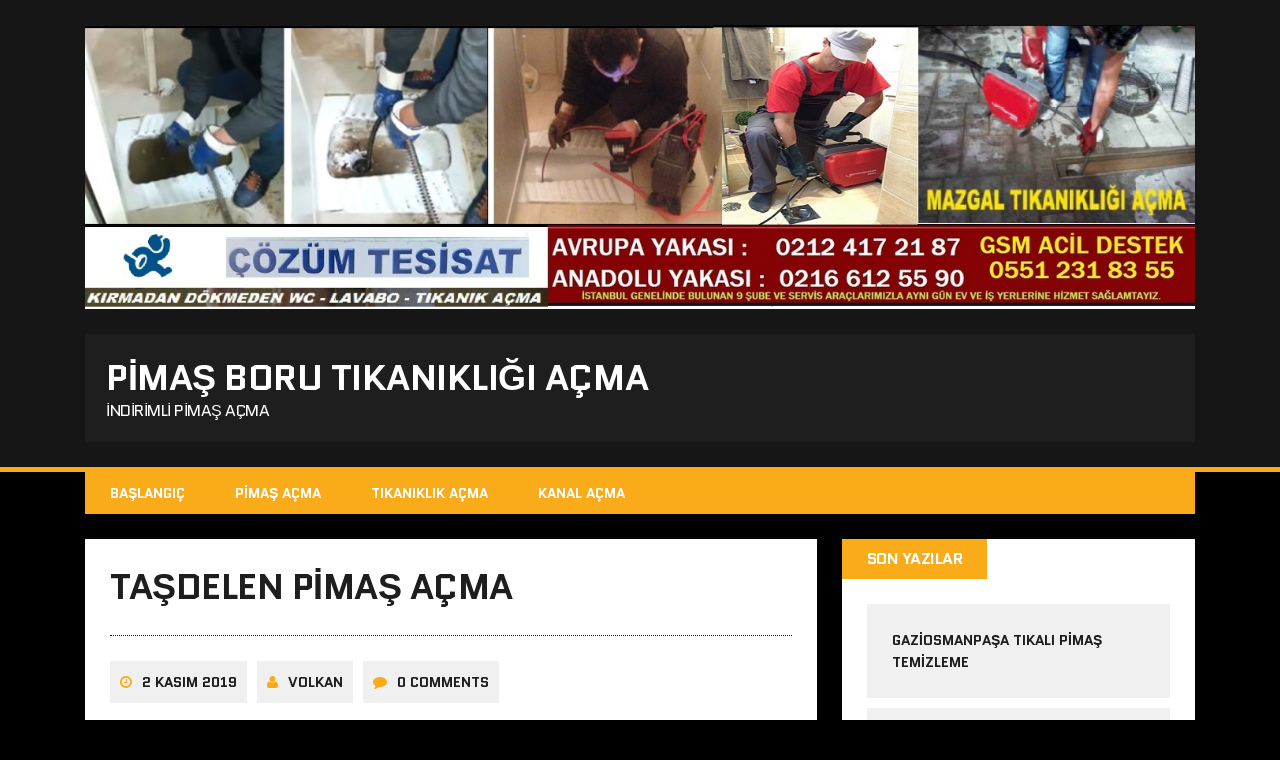

--- FILE ---
content_type: text/html; charset=UTF-8
request_url: https://pimasacma.web.tr/tasdelen-pimas-acma/
body_size: 10523
content:
<!DOCTYPE html>
<html class="no-js" dir="ltr" lang="tr"
	prefix="og: https://ogp.me/ns#" >
<head>
<meta charset="UTF-8">
<meta name="viewport" content="width=device-width, initial-scale=1.0">
<link rel="profile" href="https://gmpg.org/xfn/11" />
<link rel="pingback" href="https://pimasacma.web.tr/xmlrpc.php" />
<title>Taşdelen Pimaş Açma 0216 612 55 90 - Kırmadan Pimaş Açıcı | Pimaş Boru Tıkanıklığı Açma</title>

		<!-- All in One SEO 4.4.0.1 - aioseo.com -->
		<meta name="description" content="Taşdelen pimaş açma tesisatçı firması olarak kameralı robot cihazlarla tuvalet ve pimaş giderlerinde ki tıkanmaları kameralı pimaş tıkanıklığı açma işlemi vererek açmaktayız." />
		<meta name="robots" content="max-image-preview:large" />
		<meta name="google-site-verification" content="OeH1QpkjeMoyt9Pr7Rh70lj17sDxGoKkn1U0lA7RLz8" />
		<meta name="keywords" content="taşdelen pimaş açma,taşdelen pimaş tıkanıklığı açma,taşdelen pimaş açan,taşdelen kameralı pimaş açma,taşdelen kırmadan pimaş açma,taşdelen makineli pimaş açma,taşdelen görüntülü pimaş açma,çekmeköy taşdelen pimaş açma" />
		<link rel="canonical" href="https://pimasacma.web.tr/tasdelen-pimas-acma/" />
		<meta name="generator" content="All in One SEO (AIOSEO) 4.4.0.1" />
		<meta property="og:locale" content="tr_TR" />
		<meta property="og:site_name" content="Pimaş Boru Tıkanıklığı Açma | İndirimli Pimaş Açma" />
		<meta property="og:type" content="article" />
		<meta property="og:title" content="Taşdelen Pimaş Açma 0216 612 55 90 - Kırmadan Pimaş Açıcı | Pimaş Boru Tıkanıklığı Açma" />
		<meta property="og:description" content="Taşdelen pimaş açma tesisatçı firması olarak kameralı robot cihazlarla tuvalet ve pimaş giderlerinde ki tıkanmaları kameralı pimaş tıkanıklığı açma işlemi vererek açmaktayız." />
		<meta property="og:url" content="https://pimasacma.web.tr/tasdelen-pimas-acma/" />
		<meta property="article:published_time" content="2019-11-02T12:53:20+00:00" />
		<meta property="article:modified_time" content="2022-02-26T09:24:01+00:00" />
		<meta name="twitter:card" content="summary" />
		<meta name="twitter:title" content="Taşdelen Pimaş Açma 0216 612 55 90 - Kırmadan Pimaş Açıcı | Pimaş Boru Tıkanıklığı Açma" />
		<meta name="twitter:description" content="Taşdelen pimaş açma tesisatçı firması olarak kameralı robot cihazlarla tuvalet ve pimaş giderlerinde ki tıkanmaları kameralı pimaş tıkanıklığı açma işlemi vererek açmaktayız." />
		<meta name="google" content="nositelinkssearchbox" />
		<script type="application/ld+json" class="aioseo-schema">
			{"@context":"https:\/\/schema.org","@graph":[{"@type":"Article","@id":"https:\/\/pimasacma.web.tr\/tasdelen-pimas-acma\/#article","name":"Ta\u015fdelen Pima\u015f A\u00e7ma 0216 612 55 90 - K\u0131rmadan Pima\u015f A\u00e7\u0131c\u0131 | Pima\u015f Boru T\u0131kan\u0131kl\u0131\u011f\u0131 A\u00e7ma","headline":"ta\u015fdelen pima\u015f a\u00e7ma","author":{"@id":"https:\/\/pimasacma.web.tr\/author\/volkan1985\/#author"},"publisher":{"@id":"https:\/\/pimasacma.web.tr\/#organization"},"datePublished":"2019-11-02T12:53:20+03:00","dateModified":"2022-02-26T09:24:01+03:00","inLanguage":"tr-TR","mainEntityOfPage":{"@id":"https:\/\/pimasacma.web.tr\/tasdelen-pimas-acma\/#webpage"},"isPartOf":{"@id":"https:\/\/pimasacma.web.tr\/tasdelen-pimas-acma\/#webpage"},"articleSection":"\u00c7ekmek\u00f6y, \u00e7ekmek\u00f6y ta\u015fdelen pima\u015f a\u00e7ma, ta\u015fdelen g\u00f6r\u00fcnt\u00fcl\u00fc pima\u015f a\u00e7ma, ta\u015fdelen kameral\u0131 pima\u015f a\u00e7ma, ta\u015fdelen k\u0131rmadan pima\u015f a\u00e7ma, ta\u015fdelen makineli pima\u015f a\u00e7ma, ta\u015fdelen pima\u015f a\u00e7an, ta\u015fdelen pima\u015f a\u00e7ma, ta\u015fdelen pima\u015f t\u0131kan\u0131kl\u0131\u011f\u0131 a\u00e7ma"},{"@type":"BreadcrumbList","@id":"https:\/\/pimasacma.web.tr\/tasdelen-pimas-acma\/#breadcrumblist","itemListElement":[{"@type":"ListItem","@id":"https:\/\/pimasacma.web.tr\/#listItem","position":1,"item":{"@type":"WebPage","@id":"https:\/\/pimasacma.web.tr\/","name":"Ana Sayfa","description":"Pima\u015f a\u00e7ma \u0130stanbul tesisat firmas\u0131 t\u0131kal\u0131 tuvalet , lavabo , mutfak pima\u015f\u0131 robot makineli cihazla a\u00e7\u0131l\u0131r. Kameral\u0131 sistemle g\u00f6r\u00fcnt\u00fclenir.","url":"https:\/\/pimasacma.web.tr\/"},"nextItem":"https:\/\/pimasacma.web.tr\/tasdelen-pimas-acma\/#listItem"},{"@type":"ListItem","@id":"https:\/\/pimasacma.web.tr\/tasdelen-pimas-acma\/#listItem","position":2,"item":{"@type":"WebPage","@id":"https:\/\/pimasacma.web.tr\/tasdelen-pimas-acma\/","name":"ta\u015fdelen pima\u015f a\u00e7ma","description":"Ta\u015fdelen pima\u015f a\u00e7ma tesisat\u00e7\u0131 firmas\u0131 olarak kameral\u0131 robot cihazlarla tuvalet ve pima\u015f giderlerinde ki t\u0131kanmalar\u0131 kameral\u0131 pima\u015f t\u0131kan\u0131kl\u0131\u011f\u0131 a\u00e7ma i\u015flemi vererek a\u00e7maktay\u0131z.","url":"https:\/\/pimasacma.web.tr\/tasdelen-pimas-acma\/"},"previousItem":"https:\/\/pimasacma.web.tr\/#listItem"}]},{"@type":"Organization","@id":"https:\/\/pimasacma.web.tr\/#organization","name":"Pima\u015f Boru T\u0131kan\u0131kl\u0131\u011f\u0131 A\u00e7ma","url":"https:\/\/pimasacma.web.tr\/"},{"@type":"Person","@id":"https:\/\/pimasacma.web.tr\/author\/volkan1985\/#author","url":"https:\/\/pimasacma.web.tr\/author\/volkan1985\/","name":"Volkan","image":{"@type":"ImageObject","@id":"https:\/\/pimasacma.web.tr\/tasdelen-pimas-acma\/#authorImage","url":"https:\/\/secure.gravatar.com\/avatar\/e3572e85c3629066d6195a50860247bc?s=96&d=mm&r=g","width":96,"height":96,"caption":"Volkan"}},{"@type":"WebPage","@id":"https:\/\/pimasacma.web.tr\/tasdelen-pimas-acma\/#webpage","url":"https:\/\/pimasacma.web.tr\/tasdelen-pimas-acma\/","name":"Ta\u015fdelen Pima\u015f A\u00e7ma 0216 612 55 90 - K\u0131rmadan Pima\u015f A\u00e7\u0131c\u0131 | Pima\u015f Boru T\u0131kan\u0131kl\u0131\u011f\u0131 A\u00e7ma","description":"Ta\u015fdelen pima\u015f a\u00e7ma tesisat\u00e7\u0131 firmas\u0131 olarak kameral\u0131 robot cihazlarla tuvalet ve pima\u015f giderlerinde ki t\u0131kanmalar\u0131 kameral\u0131 pima\u015f t\u0131kan\u0131kl\u0131\u011f\u0131 a\u00e7ma i\u015flemi vererek a\u00e7maktay\u0131z.","inLanguage":"tr-TR","isPartOf":{"@id":"https:\/\/pimasacma.web.tr\/#website"},"breadcrumb":{"@id":"https:\/\/pimasacma.web.tr\/tasdelen-pimas-acma\/#breadcrumblist"},"author":{"@id":"https:\/\/pimasacma.web.tr\/author\/volkan1985\/#author"},"creator":{"@id":"https:\/\/pimasacma.web.tr\/author\/volkan1985\/#author"},"datePublished":"2019-11-02T12:53:20+03:00","dateModified":"2022-02-26T09:24:01+03:00"},{"@type":"WebSite","@id":"https:\/\/pimasacma.web.tr\/#website","url":"https:\/\/pimasacma.web.tr\/","name":"Pima\u015f Boru T\u0131kan\u0131kl\u0131\u011f\u0131 A\u00e7ma","description":"\u0130ndirimli Pima\u015f A\u00e7ma","inLanguage":"tr-TR","publisher":{"@id":"https:\/\/pimasacma.web.tr\/#organization"}}]}
		</script>
		<!-- All in One SEO -->

<link rel='dns-prefetch' href='//secure.gravatar.com' />
<link rel='dns-prefetch' href='//fonts.googleapis.com' />
<link rel='dns-prefetch' href='//v0.wordpress.com' />
<link rel='dns-prefetch' href='//i0.wp.com' />
<link rel="alternate" type="application/rss+xml" title="Pimaş Boru Tıkanıklığı Açma &raquo; beslemesi" href="https://pimasacma.web.tr/feed/" />
<link rel="alternate" type="application/rss+xml" title="Pimaş Boru Tıkanıklığı Açma &raquo; yorum beslemesi" href="https://pimasacma.web.tr/comments/feed/" />
<link rel="alternate" type="application/rss+xml" title="Pimaş Boru Tıkanıklığı Açma &raquo; taşdelen pimaş açma yorum beslemesi" href="https://pimasacma.web.tr/tasdelen-pimas-acma/feed/" />
<script type="text/javascript">
window._wpemojiSettings = {"baseUrl":"https:\/\/s.w.org\/images\/core\/emoji\/14.0.0\/72x72\/","ext":".png","svgUrl":"https:\/\/s.w.org\/images\/core\/emoji\/14.0.0\/svg\/","svgExt":".svg","source":{"concatemoji":"https:\/\/pimasacma.web.tr\/wp-includes\/js\/wp-emoji-release.min.js?ver=6.2.8"}};
/*! This file is auto-generated */
!function(e,a,t){var n,r,o,i=a.createElement("canvas"),p=i.getContext&&i.getContext("2d");function s(e,t){p.clearRect(0,0,i.width,i.height),p.fillText(e,0,0);e=i.toDataURL();return p.clearRect(0,0,i.width,i.height),p.fillText(t,0,0),e===i.toDataURL()}function c(e){var t=a.createElement("script");t.src=e,t.defer=t.type="text/javascript",a.getElementsByTagName("head")[0].appendChild(t)}for(o=Array("flag","emoji"),t.supports={everything:!0,everythingExceptFlag:!0},r=0;r<o.length;r++)t.supports[o[r]]=function(e){if(p&&p.fillText)switch(p.textBaseline="top",p.font="600 32px Arial",e){case"flag":return s("\ud83c\udff3\ufe0f\u200d\u26a7\ufe0f","\ud83c\udff3\ufe0f\u200b\u26a7\ufe0f")?!1:!s("\ud83c\uddfa\ud83c\uddf3","\ud83c\uddfa\u200b\ud83c\uddf3")&&!s("\ud83c\udff4\udb40\udc67\udb40\udc62\udb40\udc65\udb40\udc6e\udb40\udc67\udb40\udc7f","\ud83c\udff4\u200b\udb40\udc67\u200b\udb40\udc62\u200b\udb40\udc65\u200b\udb40\udc6e\u200b\udb40\udc67\u200b\udb40\udc7f");case"emoji":return!s("\ud83e\udef1\ud83c\udffb\u200d\ud83e\udef2\ud83c\udfff","\ud83e\udef1\ud83c\udffb\u200b\ud83e\udef2\ud83c\udfff")}return!1}(o[r]),t.supports.everything=t.supports.everything&&t.supports[o[r]],"flag"!==o[r]&&(t.supports.everythingExceptFlag=t.supports.everythingExceptFlag&&t.supports[o[r]]);t.supports.everythingExceptFlag=t.supports.everythingExceptFlag&&!t.supports.flag,t.DOMReady=!1,t.readyCallback=function(){t.DOMReady=!0},t.supports.everything||(n=function(){t.readyCallback()},a.addEventListener?(a.addEventListener("DOMContentLoaded",n,!1),e.addEventListener("load",n,!1)):(e.attachEvent("onload",n),a.attachEvent("onreadystatechange",function(){"complete"===a.readyState&&t.readyCallback()})),(e=t.source||{}).concatemoji?c(e.concatemoji):e.wpemoji&&e.twemoji&&(c(e.twemoji),c(e.wpemoji)))}(window,document,window._wpemojiSettings);
</script>
<style>@media screen and (max-width: 650px) {body {padding-bottom:60px;}}</style><style type="text/css">
img.wp-smiley,
img.emoji {
	display: inline !important;
	border: none !important;
	box-shadow: none !important;
	height: 1em !important;
	width: 1em !important;
	margin: 0 0.07em !important;
	vertical-align: -0.1em !important;
	background: none !important;
	padding: 0 !important;
}
</style>
	<link rel='stylesheet' id='wp-block-library-css' href='https://pimasacma.web.tr/wp-includes/css/dist/block-library/style.min.css?ver=6.2.8' type='text/css' media='all' />
<style id='wp-block-library-inline-css' type='text/css'>
.has-text-align-justify{text-align:justify;}
</style>
<link rel='stylesheet' id='mediaelement-css' href='https://pimasacma.web.tr/wp-includes/js/mediaelement/mediaelementplayer-legacy.min.css?ver=4.2.17' type='text/css' media='all' />
<link rel='stylesheet' id='wp-mediaelement-css' href='https://pimasacma.web.tr/wp-includes/js/mediaelement/wp-mediaelement.min.css?ver=6.2.8' type='text/css' media='all' />
<link rel='stylesheet' id='classic-theme-styles-css' href='https://pimasacma.web.tr/wp-includes/css/classic-themes.min.css?ver=6.2.8' type='text/css' media='all' />
<style id='global-styles-inline-css' type='text/css'>
body{--wp--preset--color--black: #000000;--wp--preset--color--cyan-bluish-gray: #abb8c3;--wp--preset--color--white: #ffffff;--wp--preset--color--pale-pink: #f78da7;--wp--preset--color--vivid-red: #cf2e2e;--wp--preset--color--luminous-vivid-orange: #ff6900;--wp--preset--color--luminous-vivid-amber: #fcb900;--wp--preset--color--light-green-cyan: #7bdcb5;--wp--preset--color--vivid-green-cyan: #00d084;--wp--preset--color--pale-cyan-blue: #8ed1fc;--wp--preset--color--vivid-cyan-blue: #0693e3;--wp--preset--color--vivid-purple: #9b51e0;--wp--preset--gradient--vivid-cyan-blue-to-vivid-purple: linear-gradient(135deg,rgba(6,147,227,1) 0%,rgb(155,81,224) 100%);--wp--preset--gradient--light-green-cyan-to-vivid-green-cyan: linear-gradient(135deg,rgb(122,220,180) 0%,rgb(0,208,130) 100%);--wp--preset--gradient--luminous-vivid-amber-to-luminous-vivid-orange: linear-gradient(135deg,rgba(252,185,0,1) 0%,rgba(255,105,0,1) 100%);--wp--preset--gradient--luminous-vivid-orange-to-vivid-red: linear-gradient(135deg,rgba(255,105,0,1) 0%,rgb(207,46,46) 100%);--wp--preset--gradient--very-light-gray-to-cyan-bluish-gray: linear-gradient(135deg,rgb(238,238,238) 0%,rgb(169,184,195) 100%);--wp--preset--gradient--cool-to-warm-spectrum: linear-gradient(135deg,rgb(74,234,220) 0%,rgb(151,120,209) 20%,rgb(207,42,186) 40%,rgb(238,44,130) 60%,rgb(251,105,98) 80%,rgb(254,248,76) 100%);--wp--preset--gradient--blush-light-purple: linear-gradient(135deg,rgb(255,206,236) 0%,rgb(152,150,240) 100%);--wp--preset--gradient--blush-bordeaux: linear-gradient(135deg,rgb(254,205,165) 0%,rgb(254,45,45) 50%,rgb(107,0,62) 100%);--wp--preset--gradient--luminous-dusk: linear-gradient(135deg,rgb(255,203,112) 0%,rgb(199,81,192) 50%,rgb(65,88,208) 100%);--wp--preset--gradient--pale-ocean: linear-gradient(135deg,rgb(255,245,203) 0%,rgb(182,227,212) 50%,rgb(51,167,181) 100%);--wp--preset--gradient--electric-grass: linear-gradient(135deg,rgb(202,248,128) 0%,rgb(113,206,126) 100%);--wp--preset--gradient--midnight: linear-gradient(135deg,rgb(2,3,129) 0%,rgb(40,116,252) 100%);--wp--preset--duotone--dark-grayscale: url('#wp-duotone-dark-grayscale');--wp--preset--duotone--grayscale: url('#wp-duotone-grayscale');--wp--preset--duotone--purple-yellow: url('#wp-duotone-purple-yellow');--wp--preset--duotone--blue-red: url('#wp-duotone-blue-red');--wp--preset--duotone--midnight: url('#wp-duotone-midnight');--wp--preset--duotone--magenta-yellow: url('#wp-duotone-magenta-yellow');--wp--preset--duotone--purple-green: url('#wp-duotone-purple-green');--wp--preset--duotone--blue-orange: url('#wp-duotone-blue-orange');--wp--preset--font-size--small: 13px;--wp--preset--font-size--medium: 20px;--wp--preset--font-size--large: 36px;--wp--preset--font-size--x-large: 42px;--wp--preset--spacing--20: 0.44rem;--wp--preset--spacing--30: 0.67rem;--wp--preset--spacing--40: 1rem;--wp--preset--spacing--50: 1.5rem;--wp--preset--spacing--60: 2.25rem;--wp--preset--spacing--70: 3.38rem;--wp--preset--spacing--80: 5.06rem;--wp--preset--shadow--natural: 6px 6px 9px rgba(0, 0, 0, 0.2);--wp--preset--shadow--deep: 12px 12px 50px rgba(0, 0, 0, 0.4);--wp--preset--shadow--sharp: 6px 6px 0px rgba(0, 0, 0, 0.2);--wp--preset--shadow--outlined: 6px 6px 0px -3px rgba(255, 255, 255, 1), 6px 6px rgba(0, 0, 0, 1);--wp--preset--shadow--crisp: 6px 6px 0px rgba(0, 0, 0, 1);}:where(.is-layout-flex){gap: 0.5em;}body .is-layout-flow > .alignleft{float: left;margin-inline-start: 0;margin-inline-end: 2em;}body .is-layout-flow > .alignright{float: right;margin-inline-start: 2em;margin-inline-end: 0;}body .is-layout-flow > .aligncenter{margin-left: auto !important;margin-right: auto !important;}body .is-layout-constrained > .alignleft{float: left;margin-inline-start: 0;margin-inline-end: 2em;}body .is-layout-constrained > .alignright{float: right;margin-inline-start: 2em;margin-inline-end: 0;}body .is-layout-constrained > .aligncenter{margin-left: auto !important;margin-right: auto !important;}body .is-layout-constrained > :where(:not(.alignleft):not(.alignright):not(.alignfull)){max-width: var(--wp--style--global--content-size);margin-left: auto !important;margin-right: auto !important;}body .is-layout-constrained > .alignwide{max-width: var(--wp--style--global--wide-size);}body .is-layout-flex{display: flex;}body .is-layout-flex{flex-wrap: wrap;align-items: center;}body .is-layout-flex > *{margin: 0;}:where(.wp-block-columns.is-layout-flex){gap: 2em;}.has-black-color{color: var(--wp--preset--color--black) !important;}.has-cyan-bluish-gray-color{color: var(--wp--preset--color--cyan-bluish-gray) !important;}.has-white-color{color: var(--wp--preset--color--white) !important;}.has-pale-pink-color{color: var(--wp--preset--color--pale-pink) !important;}.has-vivid-red-color{color: var(--wp--preset--color--vivid-red) !important;}.has-luminous-vivid-orange-color{color: var(--wp--preset--color--luminous-vivid-orange) !important;}.has-luminous-vivid-amber-color{color: var(--wp--preset--color--luminous-vivid-amber) !important;}.has-light-green-cyan-color{color: var(--wp--preset--color--light-green-cyan) !important;}.has-vivid-green-cyan-color{color: var(--wp--preset--color--vivid-green-cyan) !important;}.has-pale-cyan-blue-color{color: var(--wp--preset--color--pale-cyan-blue) !important;}.has-vivid-cyan-blue-color{color: var(--wp--preset--color--vivid-cyan-blue) !important;}.has-vivid-purple-color{color: var(--wp--preset--color--vivid-purple) !important;}.has-black-background-color{background-color: var(--wp--preset--color--black) !important;}.has-cyan-bluish-gray-background-color{background-color: var(--wp--preset--color--cyan-bluish-gray) !important;}.has-white-background-color{background-color: var(--wp--preset--color--white) !important;}.has-pale-pink-background-color{background-color: var(--wp--preset--color--pale-pink) !important;}.has-vivid-red-background-color{background-color: var(--wp--preset--color--vivid-red) !important;}.has-luminous-vivid-orange-background-color{background-color: var(--wp--preset--color--luminous-vivid-orange) !important;}.has-luminous-vivid-amber-background-color{background-color: var(--wp--preset--color--luminous-vivid-amber) !important;}.has-light-green-cyan-background-color{background-color: var(--wp--preset--color--light-green-cyan) !important;}.has-vivid-green-cyan-background-color{background-color: var(--wp--preset--color--vivid-green-cyan) !important;}.has-pale-cyan-blue-background-color{background-color: var(--wp--preset--color--pale-cyan-blue) !important;}.has-vivid-cyan-blue-background-color{background-color: var(--wp--preset--color--vivid-cyan-blue) !important;}.has-vivid-purple-background-color{background-color: var(--wp--preset--color--vivid-purple) !important;}.has-black-border-color{border-color: var(--wp--preset--color--black) !important;}.has-cyan-bluish-gray-border-color{border-color: var(--wp--preset--color--cyan-bluish-gray) !important;}.has-white-border-color{border-color: var(--wp--preset--color--white) !important;}.has-pale-pink-border-color{border-color: var(--wp--preset--color--pale-pink) !important;}.has-vivid-red-border-color{border-color: var(--wp--preset--color--vivid-red) !important;}.has-luminous-vivid-orange-border-color{border-color: var(--wp--preset--color--luminous-vivid-orange) !important;}.has-luminous-vivid-amber-border-color{border-color: var(--wp--preset--color--luminous-vivid-amber) !important;}.has-light-green-cyan-border-color{border-color: var(--wp--preset--color--light-green-cyan) !important;}.has-vivid-green-cyan-border-color{border-color: var(--wp--preset--color--vivid-green-cyan) !important;}.has-pale-cyan-blue-border-color{border-color: var(--wp--preset--color--pale-cyan-blue) !important;}.has-vivid-cyan-blue-border-color{border-color: var(--wp--preset--color--vivid-cyan-blue) !important;}.has-vivid-purple-border-color{border-color: var(--wp--preset--color--vivid-purple) !important;}.has-vivid-cyan-blue-to-vivid-purple-gradient-background{background: var(--wp--preset--gradient--vivid-cyan-blue-to-vivid-purple) !important;}.has-light-green-cyan-to-vivid-green-cyan-gradient-background{background: var(--wp--preset--gradient--light-green-cyan-to-vivid-green-cyan) !important;}.has-luminous-vivid-amber-to-luminous-vivid-orange-gradient-background{background: var(--wp--preset--gradient--luminous-vivid-amber-to-luminous-vivid-orange) !important;}.has-luminous-vivid-orange-to-vivid-red-gradient-background{background: var(--wp--preset--gradient--luminous-vivid-orange-to-vivid-red) !important;}.has-very-light-gray-to-cyan-bluish-gray-gradient-background{background: var(--wp--preset--gradient--very-light-gray-to-cyan-bluish-gray) !important;}.has-cool-to-warm-spectrum-gradient-background{background: var(--wp--preset--gradient--cool-to-warm-spectrum) !important;}.has-blush-light-purple-gradient-background{background: var(--wp--preset--gradient--blush-light-purple) !important;}.has-blush-bordeaux-gradient-background{background: var(--wp--preset--gradient--blush-bordeaux) !important;}.has-luminous-dusk-gradient-background{background: var(--wp--preset--gradient--luminous-dusk) !important;}.has-pale-ocean-gradient-background{background: var(--wp--preset--gradient--pale-ocean) !important;}.has-electric-grass-gradient-background{background: var(--wp--preset--gradient--electric-grass) !important;}.has-midnight-gradient-background{background: var(--wp--preset--gradient--midnight) !important;}.has-small-font-size{font-size: var(--wp--preset--font-size--small) !important;}.has-medium-font-size{font-size: var(--wp--preset--font-size--medium) !important;}.has-large-font-size{font-size: var(--wp--preset--font-size--large) !important;}.has-x-large-font-size{font-size: var(--wp--preset--font-size--x-large) !important;}
.wp-block-navigation a:where(:not(.wp-element-button)){color: inherit;}
:where(.wp-block-columns.is-layout-flex){gap: 2em;}
.wp-block-pullquote{font-size: 1.5em;line-height: 1.6;}
</style>
<link rel='stylesheet' id='mh-google-fonts-css' href='https://fonts.googleapis.com/css?family=Quantico:400,700|PT+Sans:400,700' type='text/css' media='all' />
<link rel='stylesheet' id='mh-font-awesome-css' href='https://pimasacma.web.tr/wp-content/themes/mh-squared-lite/includes/font-awesome.min.css' type='text/css' media='all' />
<link rel='stylesheet' id='mh-style-css' href='https://pimasacma.web.tr/wp-content/themes/mh-squared-lite/style.css?ver=6.2.8' type='text/css' media='all' />
<link rel='stylesheet' id='footer-credits-css' href='https://pimasacma.web.tr/wp-content/plugins/footer-putter/styles/footer-credits.css?ver=1.17' type='text/css' media='all' />
<link rel='stylesheet' id='call-now-button-modern-style-css' href='https://pimasacma.web.tr/wp-content/plugins/call-now-button/src/renderers/modern/../../../resources/style/modern.css?ver=1.4.0' type='text/css' media='all' />
<link rel='stylesheet' id='jetpack_css-css' href='https://pimasacma.web.tr/wp-content/plugins/jetpack/css/jetpack.css?ver=11.4.2' type='text/css' media='all' />
<script type='text/javascript' src='https://pimasacma.web.tr/wp-includes/js/jquery/jquery.min.js?ver=3.6.4' id='jquery-core-js'></script>
<script type='text/javascript' src='https://pimasacma.web.tr/wp-includes/js/jquery/jquery-migrate.min.js?ver=3.4.0' id='jquery-migrate-js'></script>
<script type='text/javascript' src='https://pimasacma.web.tr/wp-content/themes/mh-squared-lite/js/scripts.js?ver=6.2.8' id='mh-scripts-js'></script>
<link rel="https://api.w.org/" href="https://pimasacma.web.tr/wp-json/" /><link rel="alternate" type="application/json" href="https://pimasacma.web.tr/wp-json/wp/v2/posts/280" /><link rel="EditURI" type="application/rsd+xml" title="RSD" href="https://pimasacma.web.tr/xmlrpc.php?rsd" />
<link rel="wlwmanifest" type="application/wlwmanifest+xml" href="https://pimasacma.web.tr/wp-includes/wlwmanifest.xml" />
<meta name="generator" content="WordPress 6.2.8" />
<link rel='shortlink' href='https://wp.me/p9p9XF-4w' />
<link rel="alternate" type="application/json+oembed" href="https://pimasacma.web.tr/wp-json/oembed/1.0/embed?url=https%3A%2F%2Fpimasacma.web.tr%2Ftasdelen-pimas-acma%2F" />
<link rel="alternate" type="text/xml+oembed" href="https://pimasacma.web.tr/wp-json/oembed/1.0/embed?url=https%3A%2F%2Fpimasacma.web.tr%2Ftasdelen-pimas-acma%2F&#038;format=xml" />
<style>img#wpstats{display:none}</style>
	<!--[if lt IE 9]>
<script src="https://pimasacma.web.tr/wp-content/themes/mh-squared-lite/js/css3-mediaqueries.js"></script>
<![endif]-->
</head>
<body data-rsssl=1 class="post-template-default single single-post postid-280 single-format-standard mh-right-sb mh-textlogo">
<header class="mh-header">
	<div class="mh-container">
		<a href="https://pimasacma.web.tr/" title="Pimaş Boru Tıkanıklığı Açma" rel="home">
<div class="logo-wrap" role="banner">
<img src="https://pimasacma.web.tr/wp-content/uploads/2022/01/Kanal-Acma-.biz-tr.jpg" height="360" width="1408" alt="Pimaş Boru Tıkanıklığı Açma" />
<div class="logo">
<h1 class="logo-title">Pimaş Boru Tıkanıklığı Açma</h1>
<h2 class="logo-tagline">İndirimli Pimaş Açma</h2>
</div>
</div>
</a>
	</div>
</header>
<div class="mh-container">
<nav class="main-nav clearfix">
	<div class="menu-a-container"><ul id="menu-a" class="menu"><li id="menu-item-41" class="menu-item menu-item-type-custom menu-item-object-custom menu-item-home menu-item-41"><a href="https://pimasacma.web.tr/">Başlangıç</a></li>
<li id="menu-item-19" class="menu-item menu-item-type-custom menu-item-object-custom menu-item-has-children menu-item-19"><a href="https://pimasacma.web.tr/pimas-acma/">Pimaş Açma</a>
<ul class="sub-menu">
	<li id="menu-item-116" class="menu-item menu-item-type-post_type menu-item-object-page menu-item-116"><a href="https://pimasacma.web.tr/pimas-acici/">Pimaş Açıcı</a></li>
</ul>
</li>
<li id="menu-item-39" class="menu-item menu-item-type-post_type menu-item-object-page menu-item-39"><a href="https://pimasacma.web.tr/tikaniklik-acma/">Tıkanıklık Açma</a></li>
<li id="menu-item-62" class="menu-item menu-item-type-post_type menu-item-object-page menu-item-62"><a href="https://pimasacma.web.tr/kanal-acma/">Kanal Açma</a></li>
</ul></div></nav>
<div class="slicknav clearfix"></div>
<div class="mh-wrapper"><div class="mh-row clearfix">
	<div id="main-content" class="mh-content"><article class="post-wrapper post-280 post type-post status-publish format-standard hentry category-cekmekoy tag-cekmekoy-tasdelen-pimas-acma tag-tasdelen-goruntulu-pimas-acma tag-tasdelen-kamerali-pimas-acma tag-tasdelen-kirmadan-pimas-acma tag-tasdelen-makineli-pimas-acma tag-tasdelen-pimas-acan tag-tasdelen-pimas-acma tag-tasdelen-pimas-tikanikligi-acma">
	<header class="entry-header">
		<h1 class="entry-title">
			taşdelen pimaş açma		</h1><p class="entry-meta">
<span class="entry-meta-date updated"><i class="fa fa-clock-o"></i><a href="https://pimasacma.web.tr/2019/11/">2 Kasım 2019</a></span><span class="entry-meta-author vcard"><i class="fa fa-user"></i><a class="fn" href="https://pimasacma.web.tr/author/volkan1985/">Volkan</a></span><span class="entry-meta-comments"><i class="fa fa-comment"></i>0 Comments</span></p>
<p class="entry-category">
<span class="entry-category-title">Filed Under</span><a href="https://pimasacma.web.tr/category/cekmekoy/" rel="category tag">Çekmeköy</a></p>
	</header>
	<div class="entry-content">
		<p><strong>Taşdelen pimaş açma</strong> tesisatçı firması olarak kameralı robot cihazlarla tuvalet ve pimaş giderlerinde ki tıkanmaları <strong>kameralı pimaş tıkanıklığı açma</strong> işlemi vererek açmaktayız. Görüntüleme sistemleri hemen hemen herkesin elinde bulunan ve çoğu zaman işinize yarayan bir araçtır. Cep telefonlarından, oturduğunuz sitelere kadar hem güvenliğini sağlar, hem de bir sorun olduğunda size yardımcı olur. Teknoloji harikası bu ürünler, günlük hayatınızı da olumlu yönde etkilemektedir. Unutulmamasını istediğiniz her şeyi rahatlıkla kayıt altına alabilirsiniz. Bu kadar fazla kullanım alanı olan bir şeyin boru tıkanıklığı gibi bir durumda işe yaramaması ise imkansızdır. O yüzden <strong>pimaş açma firmaları</strong>  sıklıkla bu yöntemi tercih etmektedir. Kullanılan bu kameralı ve çoğu zaman robotlu teknikler ile su tesisatçılarının işlerini kolaylaştırır ve pratik hale getirir.</p>
<h3>Taşdelen Pimaş Açan Telefonlar</h3>
<p><strong>Çekmeköy Taşdelen pimaş açma </strong>işlemlerinde en fazla istek gören pimaş açma tekniği kırmadan kameralı makinelerle <strong>pimaş tıkanması açma</strong> işlemidir. Bu işlemde giderin içi kameralı görüntüleme cihazları ile bakıldığı için hiçbir kırma işlemi yapmadan boru içi görüntülenebilir. Bu yüzden en fazla istenilen <strong>tıkanıklık açma cihazı</strong> budur. Alanında tecrübeli ve işi çok iyi bilen bu firmalardan isterseniz yıllık olarak da destek alabilirsiniz. Daha büyük sorunlarla karşılaşmamak için her yıl kontrol ettirebileceğiniz borularınızın temizliğinden ve iyi halde olduklarından da bu şekilde emin olursunuz. Kaldı ki çok küçük meblağlara yaptıracağınız bu işlem ile çok daha büyük masraflardan kurtulabilirsiniz. İşin bir başka iyi tarafı da hasar görmeye başlamış borularınız var ise erken önlem almanıza yardımcı olacaktır.</p>
<p><strong>Taşdelen pimaş açma </strong>işlemi yaptırdığınız zaman araştırma sonucunda göreceksiniz ki etrafta en uygun fiyat veren firmalardan bir tanesi konumundayız. İşimizi hem en kaliteli hem de uygun fiyatla yaparak sizlere en iyi hizmeti vermeyi amaçlamaktayız. Bu en iyi hizmet doğrultusunda sizlerden olumlu yorumlarınızı her zaman almaktayız. 0551 231 83 55 numaralı telefondan bizlerle 7/24 iletişime geçebilir ve servis isteyebilirsiniz.</p>
	</div>
	<div class="entry-tags"><span class="tag-title">Tagged With</span><a href="https://pimasacma.web.tr/tag/cekmekoy-tasdelen-pimas-acma/" rel="tag">çekmeköy taşdelen pimaş açma</a><a href="https://pimasacma.web.tr/tag/tasdelen-goruntulu-pimas-acma/" rel="tag">taşdelen görüntülü pimaş açma</a><a href="https://pimasacma.web.tr/tag/tasdelen-kamerali-pimas-acma/" rel="tag">taşdelen kameralı pimaş açma</a><a href="https://pimasacma.web.tr/tag/tasdelen-kirmadan-pimas-acma/" rel="tag">taşdelen kırmadan pimaş açma</a><a href="https://pimasacma.web.tr/tag/tasdelen-makineli-pimas-acma/" rel="tag">taşdelen makineli pimaş açma</a><a href="https://pimasacma.web.tr/tag/tasdelen-pimas-acan/" rel="tag">taşdelen pimaş açan</a><a href="https://pimasacma.web.tr/tag/tasdelen-pimas-acma/" rel="tag">taşdelen pimaş açma</a><a href="https://pimasacma.web.tr/tag/tasdelen-pimas-tikanikligi-acma/" rel="tag">taşdelen pimaş tıkanıklığı açma</a></div></article><nav class="post-nav-wrap" role="navigation">
<ul class="post-nav clearfix">
<li class="post-nav-prev">
<a href="https://pimasacma.web.tr/kuzguncuk-pimas-acma/" rel="prev"><i class="fa fa-chevron-left"></i>Previous post</a></li>
<li class="post-nav-next">
<a href="https://pimasacma.web.tr/camlica-pimas-acma/" rel="next">Next post<i class="fa fa-chevron-right"></i></a></li>
</ul>
</nav>
	</div>
	<aside class="mh-sidebar">
	
		<div id="recent-posts-2" class="sb-widget widget_recent_entries">
		<h4 class="widget-title">Son Yazılar</h4>
		<ul>
											<li>
					<a href="https://pimasacma.web.tr/gaziosmanpasa-tikali-pimas-temizleme/">gaziosmanpaşa tıkalı pimaş temizleme</a>
									</li>
											<li>
					<a href="https://pimasacma.web.tr/gaziosmanpasa-pimas-yikama/">gaziosmanpaşa pimaş yıkama</a>
									</li>
											<li>
					<a href="https://pimasacma.web.tr/kamerali-pimas-acan-firma/">kameralı pimaş açan firma</a>
									</li>
											<li>
					<a href="https://pimasacma.web.tr/kasimpasa-tikali-pimas-acma-servisi/">kasımpaşa tıkalı pimaş açma servisi</a>
									</li>
											<li>
					<a href="https://pimasacma.web.tr/bahcekoy-pimas-acma/">bahçeköy pimaş açma</a>
									</li>
											<li>
					<a href="https://pimasacma.web.tr/uskudar-zeynep-kamil-pimas-acma/">üsküdar zeynep kamil pimaş açma</a>
									</li>
											<li>
					<a href="https://pimasacma.web.tr/umraniye-tatlisu-pimas-acma/">ümraniye tatlısu pimaş açma</a>
									</li>
											<li>
					<a href="https://pimasacma.web.tr/uskudar-ferah-mahallesi-pimas-acma/">üsküdar ferah mahallesi pimaş açma</a>
									</li>
											<li>
					<a href="https://pimasacma.web.tr/cekmekoy-alemdag-pimas-acma/">çekmeköy alemdağ pimaş açma</a>
									</li>
											<li>
					<a href="https://pimasacma.web.tr/umraniye-parseller-pimas-acma/">ümraniye parseller pimaş açma</a>
									</li>
											<li>
					<a href="https://pimasacma.web.tr/icerenkoy-tikali-pimas-acma/">içerenköy tıkalı pimaş açma</a>
									</li>
											<li>
					<a href="https://pimasacma.web.tr/sariyer-baltalimani-pimas-acma/">sarıyer baltalimanı pimaş açma</a>
									</li>
											<li>
					<a href="https://pimasacma.web.tr/bahcesehir-tikali-pimas-acma-2/">bahçeşehir tıkalı pimaş açma</a>
									</li>
											<li>
					<a href="https://pimasacma.web.tr/yesilkoy-pimas-acma/">yeşilköy pimaş açma</a>
									</li>
											<li>
					<a href="https://pimasacma.web.tr/bagcilar-goztepe-pimas-acma/">bağcılar göztepe pimaş açma</a>
									</li>
											<li>
					<a href="https://pimasacma.web.tr/atasehir-mimar-sinan-pimas-acma/">ataşehir mimar sinan pimaş açma</a>
									</li>
											<li>
					<a href="https://pimasacma.web.tr/gungoren-maresal-cakmak-pimas-acma/">güngören mareşal çakmak pimaş açma</a>
									</li>
											<li>
					<a href="https://pimasacma.web.tr/cebeci-pimas-acma/">cebeci pimaş açma</a>
									</li>
											<li>
					<a href="https://pimasacma.web.tr/sehremini-pimas-acma/">şehremini pimaş açma</a>
									</li>
											<li>
					<a href="https://pimasacma.web.tr/beylikduzu-gurpinar-pimas-acma/">beylikdüzü gürpınar pimaş açma</a>
									</li>
											<li>
					<a href="https://pimasacma.web.tr/gokturk-pimas-acma/">göktürk pimaş açma</a>
									</li>
											<li>
					<a href="https://pimasacma.web.tr/kemerburgaz-pimas-acma/">kemerburgaz pimaş açma</a>
									</li>
											<li>
					<a href="https://pimasacma.web.tr/haskoy-pimas-acma/">hasköy pimaş açma</a>
									</li>
											<li>
					<a href="https://pimasacma.web.tr/etiler-pimas-acma/">etiler pimaş açma</a>
									</li>
											<li>
					<a href="https://pimasacma.web.tr/avcilar-gumuspala-pimas-acma/">avcılar gümüşpala pimaş açma</a>
									</li>
											<li>
					<a href="https://pimasacma.web.tr/ayazaga-pimas-acma/">ayazağa pimaş açma</a>
									</li>
											<li>
					<a href="https://pimasacma.web.tr/maslak-pimas-acma/">maslak pimaş açma</a>
									</li>
											<li>
					<a href="https://pimasacma.web.tr/karagumruk-pimas-acma/">karagümrük pimaş açma</a>
									</li>
											<li>
					<a href="https://pimasacma.web.tr/sefakoy-pimas-acma/">sefaköy pimaş açma</a>
									</li>
											<li>
					<a href="https://pimasacma.web.tr/uskudar-yavuzturk-pimas-acma/">üsküdar yavuztürk pimaş açma</a>
									</li>
											<li>
					<a href="https://pimasacma.web.tr/gunesli-pimas-acma/">güneşli pimaş açma</a>
									</li>
											<li>
					<a href="https://pimasacma.web.tr/bulgurlu-pimas-acma/">bulgurlu pimaş açma</a>
									</li>
											<li>
					<a href="https://pimasacma.web.tr/icerenkoy-pimas-acma/">içerenköy pimaş açma</a>
									</li>
											<li>
					<a href="https://pimasacma.web.tr/kisikli-pimas-acma/">kısıklı pimaş açma</a>
									</li>
											<li>
					<a href="https://pimasacma.web.tr/cekmekoy-kirazlidere-pimas-acma/">çekmeköy kirazlıdere pimaş açma</a>
									</li>
											<li>
					<a href="https://pimasacma.web.tr/salacak-pimas-acma/">salacak pimaş açma</a>
									</li>
											<li>
					<a href="https://pimasacma.web.tr/harbiye-pimas-acma/">harbiye pimaş açma</a>
									</li>
											<li>
					<a href="https://pimasacma.web.tr/kosuyolu-pimas-acma/">koşuyolu pimaş açma</a>
									</li>
											<li>
					<a href="https://pimasacma.web.tr/beylerbeyi-pimas-acma/">beylerbeyi pimaş açma</a>
									</li>
											<li>
					<a href="https://pimasacma.web.tr/basaksehir-sahintepe-pimas-acma/">başakşehir şahintepe pimaş açma</a>
									</li>
											<li>
					<a href="https://pimasacma.web.tr/umraniye-adem-yavuz-pimas-acma/">ümraniye adem yavuz pimaş açma</a>
									</li>
											<li>
					<a href="https://pimasacma.web.tr/bahcesehir-tikali-pimas-acma/">bahçeşehir tıkalı pimaş açma</a>
									</li>
											<li>
					<a href="https://pimasacma.web.tr/istinye-pimas-acma/">istinye pimaş açma</a>
									</li>
											<li>
					<a href="https://pimasacma.web.tr/burhaniye-pimas-acma/">burhaniye pimaş açma</a>
									</li>
											<li>
					<a href="https://pimasacma.web.tr/kadikoy-rasimpasa-pimas-acma/">kadıköy rasimpaşa pimaş açma</a>
									</li>
											<li>
					<a href="https://pimasacma.web.tr/kupluce-pimas-acma/">küplüce pimaş açma</a>
									</li>
											<li>
					<a href="https://pimasacma.web.tr/cengelkoy-pimas-acma/">çengelköy pimaş açma</a>
									</li>
											<li>
					<a href="https://pimasacma.web.tr/acibadem-tikali-pimas-acma/">acıbadem tıkalı pimaş açma</a>
									</li>
											<li>
					<a href="https://pimasacma.web.tr/caddebostan-pimas-acma/">caddebostan pimaş açma</a>
									</li>
											<li>
					<a href="https://pimasacma.web.tr/goztepe-pimas-acma/">göztepe pimaş açma</a>
									</li>
					</ul>

		</div></aside></div>
</div><!-- /wrapper -->
</div><!-- /container -->
<footer class="mh-footer">
	<div class="mh-container footer-info mh-row">
		<div class="mh-col-2-3 copyright">
			Copyright &copy; 2025 Pimaş Boru Tıkanıklığı Açma		</div>
		<div class="mh-col-1-3 credits-text">
			MH Squared lite by <a href="https://www.mhthemes.com/" title="Premium Magazine WordPress Themes" rel="nofollow">MH Themes</a>		</div>
	</div>
</footer>
<!-- Call Now Button 1.4.0 (https://callnowbutton.com) [renderer:modern]-->
<a aria-label="Call Now Button" href="tel:05512318355" id="callnowbutton" class="call-now-button  cnb-zoom-100  cnb-zindex-10  cnb-text  cnb-full cnb-full-bottom cnb-displaymode cnb-displaymode-mobile-only" style="background-color:#efaf00;"><img alt="Call Now Button" src="[data-uri]" width="40"><span style="color:#ffffff">Tıkla ARA : 0551 231 83 55</span></a><footer class="custom-footer" itemscope="itemscope" itemtype="http://schema.org/WPFooter"><div id="tag_cloud-2" class="widget widget_tag_cloud"><div class="wrap"><h2 class="widgettitle">Etiketler</h2>
<div class="tagcloud"><a href="https://pimasacma.web.tr/tag/acibadem-kamerali-tikali-pimas-acma/" class="tag-cloud-link tag-link-442 tag-link-position-1" style="font-size: 8pt;" aria-label="acıbadem kameralı tıkalı pimaş açma (1 öge)">acıbadem kameralı tıkalı pimaş açma</a>
<a href="https://pimasacma.web.tr/tag/acibadem-kirmadan-tikali-pimas-acma/" class="tag-cloud-link tag-link-444 tag-link-position-2" style="font-size: 8pt;" aria-label="acıbadem kırmadan tıkalı pimaş açma (1 öge)">acıbadem kırmadan tıkalı pimaş açma</a>
<a href="https://pimasacma.web.tr/tag/acibadem-makineli-tikali-pimas-acma/" class="tag-cloud-link tag-link-445 tag-link-position-3" style="font-size: 8pt;" aria-label="acıbadem makineli tıkalı pimaş açma (1 öge)">acıbadem makineli tıkalı pimaş açma</a>
<a href="https://pimasacma.web.tr/tag/acibadem-pimas-acma/" class="tag-cloud-link tag-link-147 tag-link-position-4" style="font-size: 16.4pt;" aria-label="acıbadem pimaş açma (2 öge)">acıbadem pimaş açma</a>
<a href="https://pimasacma.web.tr/tag/acibadem-pimas-tikanikligi-acma/" class="tag-cloud-link tag-link-441 tag-link-position-5" style="font-size: 8pt;" aria-label="acıbadem pimaş tıkanıklığı açma (1 öge)">acıbadem pimaş tıkanıklığı açma</a>
<a href="https://pimasacma.web.tr/tag/acibadem-tikali-pimas-acan/" class="tag-cloud-link tag-link-443 tag-link-position-6" style="font-size: 8pt;" aria-label="acıbadem tıkalı pimaş açan (1 öge)">acıbadem tıkalı pimaş açan</a>
<a href="https://pimasacma.web.tr/tag/acibadem-tikali-pimas-acma/" class="tag-cloud-link tag-link-440 tag-link-position-7" style="font-size: 8pt;" aria-label="acıbadem tıkalı pimaş açma (1 öge)">acıbadem tıkalı pimaş açma</a>
<a href="https://pimasacma.web.tr/tag/alemdag-pimas-acma/" class="tag-cloud-link tag-link-402 tag-link-position-8" style="font-size: 16.4pt;" aria-label="alemdağ pimaş açma (2 öge)">alemdağ pimaş açma</a>
<a href="https://pimasacma.web.tr/tag/bahcesehir-lavabo-acma/" class="tag-cloud-link tag-link-216 tag-link-position-9" style="font-size: 16.4pt;" aria-label="bahçeşehir lavabo açma (2 öge)">bahçeşehir lavabo açma</a>
<a href="https://pimasacma.web.tr/tag/bahcesehir-pimas-acma/" class="tag-cloud-link tag-link-214 tag-link-position-10" style="font-size: 22pt;" aria-label="bahçeşehir pimaş açma (3 öge)">bahçeşehir pimaş açma</a>
<a href="https://pimasacma.web.tr/tag/bahcesehir-pimas-tikanikligi-acma/" class="tag-cloud-link tag-link-492 tag-link-position-11" style="font-size: 16.4pt;" aria-label="bahçeşehir pimaş tıkanıklığı açma (2 öge)">bahçeşehir pimaş tıkanıklığı açma</a>
<a href="https://pimasacma.web.tr/tag/bahcesehir-tuvalet-acma/" class="tag-cloud-link tag-link-215 tag-link-position-12" style="font-size: 16.4pt;" aria-label="bahçeşehir tuvalet açma (2 öge)">bahçeşehir tuvalet açma</a>
<a href="https://pimasacma.web.tr/tag/bahcesehir-tikali-pimas-acma/" class="tag-cloud-link tag-link-491 tag-link-position-13" style="font-size: 16.4pt;" aria-label="bahçeşehir tıkalı pimaş açma (2 öge)">bahçeşehir tıkalı pimaş açma</a>
<a href="https://pimasacma.web.tr/tag/caddebostan-kamerali-pimas-acma/" class="tag-cloud-link tag-link-436 tag-link-position-14" style="font-size: 8pt;" aria-label="caddebostan kameralı pimaş açma (1 öge)">caddebostan kameralı pimaş açma</a>
<a href="https://pimasacma.web.tr/tag/caddebostan-kirmadan-pimas-acma/" class="tag-cloud-link tag-link-437 tag-link-position-15" style="font-size: 8pt;" aria-label="caddebostan kırmadan pimaş açma (1 öge)">caddebostan kırmadan pimaş açma</a>
<a href="https://pimasacma.web.tr/tag/caddebostan-lavabo-acma/" class="tag-cloud-link tag-link-435 tag-link-position-16" style="font-size: 8pt;" aria-label="caddebostan lavabo açma (1 öge)">caddebostan lavabo açma</a>
<a href="https://pimasacma.web.tr/tag/caddebostan-makineli-pimas-acma/" class="tag-cloud-link tag-link-438 tag-link-position-17" style="font-size: 8pt;" aria-label="caddebostan makineli pimaş açma (1 öge)">caddebostan makineli pimaş açma</a>
<a href="https://pimasacma.web.tr/tag/caddebostan-tuvalet-acma/" class="tag-cloud-link tag-link-434 tag-link-position-18" style="font-size: 8pt;" aria-label="caddebostan tuvalet açma (1 öge)">caddebostan tuvalet açma</a>
<a href="https://pimasacma.web.tr/tag/goztepe-pimas-acma/" class="tag-cloud-link tag-link-425 tag-link-position-19" style="font-size: 16.4pt;" aria-label="göztepe pimaş açma (2 öge)">göztepe pimaş açma</a>
<a href="https://pimasacma.web.tr/tag/gurpinar-pimas-acma/" class="tag-cloud-link tag-link-127 tag-link-position-20" style="font-size: 16.4pt;" aria-label="gürpınar pimaş açma (2 öge)">gürpınar pimaş açma</a>
<a href="https://pimasacma.web.tr/tag/istanbul-pimas-acma/" class="tag-cloud-link tag-link-3 tag-link-position-21" style="font-size: 16.4pt;" aria-label="istanbul pimaş açma (2 öge)">istanbul pimaş açma</a>
<a href="https://pimasacma.web.tr/tag/icerenkoy-pimas-acma/" class="tag-cloud-link tag-link-568 tag-link-position-22" style="font-size: 16.4pt;" aria-label="içerenköy pimaş açma (2 öge)">içerenköy pimaş açma</a>
<a href="https://pimasacma.web.tr/tag/icerenkoy-tikali-pimas-acma/" class="tag-cloud-link tag-link-569 tag-link-position-23" style="font-size: 16.4pt;" aria-label="içerenköy tıkalı pimaş açma (2 öge)">içerenköy tıkalı pimaş açma</a>
<a href="https://pimasacma.web.tr/tag/kadikoy-acibadem-tikali-pimas-acma/" class="tag-cloud-link tag-link-446 tag-link-position-24" style="font-size: 8pt;" aria-label="kadıköy acıbadem tıkalı pimaş açma (1 öge)">kadıköy acıbadem tıkalı pimaş açma</a>
<a href="https://pimasacma.web.tr/tag/kadikoy-caddebostan-pimas-acma/" class="tag-cloud-link tag-link-439 tag-link-position-25" style="font-size: 8pt;" aria-label="kadıköy caddebostan pimaş açma (1 öge)">kadıköy caddebostan pimaş açma</a>
<a href="https://pimasacma.web.tr/tag/kadikoy-rasimpasa-pimas-acma/" class="tag-cloud-link tag-link-161 tag-link-position-26" style="font-size: 16.4pt;" aria-label="kadıköy rasimpaşa pimaş açma (2 öge)">kadıköy rasimpaşa pimaş açma</a>
<a href="https://pimasacma.web.tr/tag/kasimpasa-pimas-acma/" class="tag-cloud-link tag-link-183 tag-link-position-27" style="font-size: 16.4pt;" aria-label="kasımpaşa pimaş açma (2 öge)">kasımpaşa pimaş açma</a>
<a href="https://pimasacma.web.tr/tag/kupluce-kamerali-pimas-acma/" class="tag-cloud-link tag-link-459 tag-link-position-28" style="font-size: 8pt;" aria-label="küplüce kameralı pimaş açma (1 öge)">küplüce kameralı pimaş açma</a>
<a href="https://pimasacma.web.tr/tag/kupluce-kirmadan-pimas-acma/" class="tag-cloud-link tag-link-460 tag-link-position-29" style="font-size: 8pt;" aria-label="küplüce kırmadan pimaş açma (1 öge)">küplüce kırmadan pimaş açma</a>
<a href="https://pimasacma.web.tr/tag/kupluce-makineli-pimas-acma/" class="tag-cloud-link tag-link-461 tag-link-position-30" style="font-size: 8pt;" aria-label="küplüce makineli pimaş açma (1 öge)">küplüce makineli pimaş açma</a>
<a href="https://pimasacma.web.tr/tag/kupluce-pimas-acma/" class="tag-cloud-link tag-link-456 tag-link-position-31" style="font-size: 8pt;" aria-label="küplüce pimaş açma (1 öge)">küplüce pimaş açma</a>
<a href="https://pimasacma.web.tr/tag/kupluce-pimas-tikanikligi-acma/" class="tag-cloud-link tag-link-457 tag-link-position-32" style="font-size: 8pt;" aria-label="küplüce pimaş tıkanıklığı açma (1 öge)">küplüce pimaş tıkanıklığı açma</a>
<a href="https://pimasacma.web.tr/tag/kupluce-tikali-pimas-acma/" class="tag-cloud-link tag-link-458 tag-link-position-33" style="font-size: 8pt;" aria-label="küplüce tıkalı pimaş açma (1 öge)">küplüce tıkalı pimaş açma</a>
<a href="https://pimasacma.web.tr/tag/pimas-acma/" class="tag-cloud-link tag-link-2 tag-link-position-34" style="font-size: 16.4pt;" aria-label="pimaş açma (2 öge)">pimaş açma</a>
<a href="https://pimasacma.web.tr/tag/rasimpasa-pimas-acma/" class="tag-cloud-link tag-link-160 tag-link-position-35" style="font-size: 16.4pt;" aria-label="rasimpaşa pimaş açma (2 öge)">rasimpaşa pimaş açma</a>
<a href="https://pimasacma.web.tr/tag/cekmekoy-alemdag-pimas-acma/" class="tag-cloud-link tag-link-408 tag-link-position-36" style="font-size: 16.4pt;" aria-label="çekmeköy alemdağ pimaş açma (2 öge)">çekmeköy alemdağ pimaş açma</a>
<a href="https://pimasacma.web.tr/tag/cengelkoy-cihazla-pimas-acma/" class="tag-cloud-link tag-link-454 tag-link-position-37" style="font-size: 8pt;" aria-label="çengelköy cihazla pimaş açma (1 öge)">çengelköy cihazla pimaş açma</a>
<a href="https://pimasacma.web.tr/tag/cengelkoy-kamerali-pimas-acma/" class="tag-cloud-link tag-link-451 tag-link-position-38" style="font-size: 8pt;" aria-label="çengelköy kameralı pimaş açma (1 öge)">çengelköy kameralı pimaş açma</a>
<a href="https://pimasacma.web.tr/tag/cengelkoy-kirmadan-pimas-acma/" class="tag-cloud-link tag-link-452 tag-link-position-39" style="font-size: 8pt;" aria-label="çengelköy kırmadan pimaş açma (1 öge)">çengelköy kırmadan pimaş açma</a>
<a href="https://pimasacma.web.tr/tag/cengelkoy-makineli-pimas-acma/" class="tag-cloud-link tag-link-453 tag-link-position-40" style="font-size: 8pt;" aria-label="çengelköy makineli pimaş açma (1 öge)">çengelköy makineli pimaş açma</a>
<a href="https://pimasacma.web.tr/tag/cengelkoy-pimas-acma/" class="tag-cloud-link tag-link-447 tag-link-position-41" style="font-size: 8pt;" aria-label="çengelköy pimaş açma (1 öge)">çengelköy pimaş açma</a>
<a href="https://pimasacma.web.tr/tag/cengelkoy-pimas-tikanikligi-acma/" class="tag-cloud-link tag-link-448 tag-link-position-42" style="font-size: 8pt;" aria-label="çengelköy pimaş tıkanıklığı açma (1 öge)">çengelköy pimaş tıkanıklığı açma</a>
<a href="https://pimasacma.web.tr/tag/cengelkoy-tuvalet-acma/" class="tag-cloud-link tag-link-449 tag-link-position-43" style="font-size: 8pt;" aria-label="çengelköy tuvalet açma (1 öge)">çengelköy tuvalet açma</a>
<a href="https://pimasacma.web.tr/tag/uskudar-kupluce-pimas-acma/" class="tag-cloud-link tag-link-462 tag-link-position-44" style="font-size: 8pt;" aria-label="üsküdar küplüce pimaş açma (1 öge)">üsküdar küplüce pimaş açma</a>
<a href="https://pimasacma.web.tr/tag/uskudar-cengelkoy-pimas-acma/" class="tag-cloud-link tag-link-455 tag-link-position-45" style="font-size: 8pt;" aria-label="üsküdar çengelköy pimaş açma (1 öge)">üsküdar çengelköy pimaş açma</a></div>
</div></div></footer><!-- end .custom-footer --><script type='text/javascript' src='https://pimasacma.web.tr/wp-content/plugins/jetpack/_inc/build/photon/photon.min.js?ver=20191001' id='jetpack-photon-js'></script>
<script src='https://stats.wp.com/e-202549.js' defer></script>
<script>
	_stq = window._stq || [];
	_stq.push([ 'view', {v:'ext',j:'1:11.4.2',blog:'138983519',post:'280',tz:'3',srv:'pimasacma.web.tr'} ]);
	_stq.push([ 'clickTrackerInit', '138983519', '280' ]);
</script>
</body>
</html>